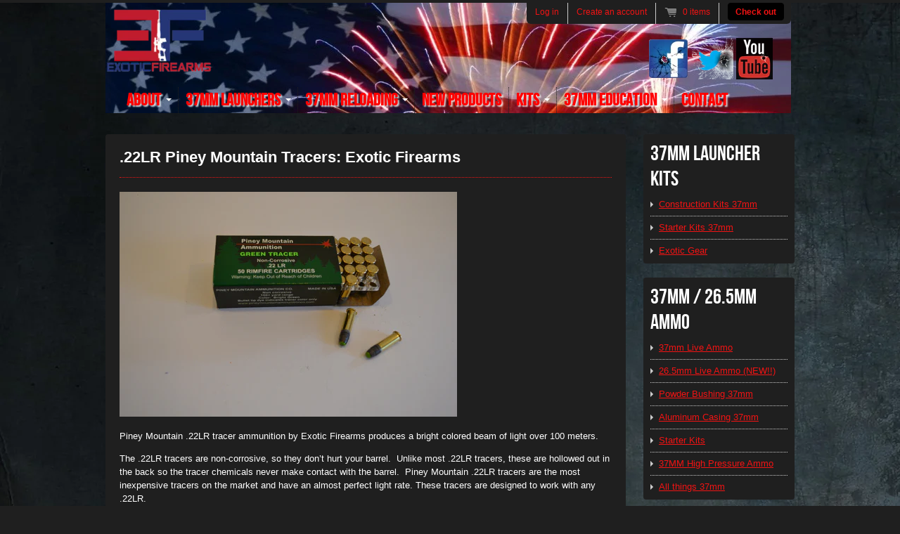

--- FILE ---
content_type: text/html; charset=utf-8
request_url: https://exotic-firearms.com/blogs/news/14799613-22lr-piney-mountain-tracers-exotic-firearms
body_size: 11328
content:
<!doctype html>
<!--[if lt IE 7 ]> <html lang="en" class="no-js ie6"> <![endif]-->
<!--[if IE 7 ]>    <html lang="en" class="no-js ie7"> <![endif]-->
<!--[if IE 8 ]>    <html lang="en" class="no-js ie8"> <![endif]-->
<!--[if (gt IE 9)|!(IE)]><!--> <html lang="en" class="no-js"> <!--<![endif]-->
<head>
 <meta name="google-site-verification" content="QPh85kSNjLiIeATGlj3b-iK3UzAxXePQTZctkubyoI8" />
  <meta charset="UTF-8">
  <meta http-equiv="X-UA-Compatible" content="IE=edge,chrome=1">
  <link rel="canonical" href="https://exotic-firearms.com/blogs/news/14799613-22lr-piney-mountain-tracers-exotic-firearms" />

   
<meta name="description" content="Piney Mountain .22LR tracer ammunition by Exotic Firearms produces a bright colored beam of light over 100 meters. 22LR tracers by Exotic Firearms are the best." />

  
  
  

  
   <title>.22LR Piney Mountain Tracers: Exotic Firearms | EF Industries LLC</title>
  

  


  <meta property="og:url" content="https://exotic-firearms.com/blogs/news/14799613-22lr-piney-mountain-tracers-exotic-firearms" />
  <meta property="og:title" content=".22LR Piney Mountain Tracers: Exotic Firearms" />
  <meta property="og:description" content="
Piney Mountain .22LR tracer ammunition by Exotic Firearms produces a bright colored beam of light over 100 meters. 
The .22LR tracers are non-corrosive, so they don’t hurt your barrel.  Unlike most .22LR tracers, these are hollowed out in the back so the tracer chemicals never make contact with the barrel.  Piney Mountain .22LR tracers are the most inexpensive tracers on the market and have an almost perfect light rate. These tracers are designed to work with any .22LR.  " />
  
    
    
    <meta property="og:image" content="http://cdn.shopify.com/s/files/1/0208/2754/products/green_22LR_tracers_1_large.jpg?v=1359131964" />
 


  

  <link href="//exotic-firearms.com/cdn/shop/t/1/assets/style.css?v=132368573038460515321674755381" rel="stylesheet" type="text/css" media="all" />
  <script src="//exotic-firearms.com/cdn/shop/t/1/assets/modernizr.js?v=1358974509" type="text/javascript"></script>
  <script src="//exotic-firearms.com/cdn/shopifycloud/storefront/assets/themes_support/option_selection-b017cd28.js" type="text/javascript"></script>

  

  <script src="//ajax.googleapis.com/ajax/libs/jquery/1.7/jquery.min.js" type="text/javascript"></script>

  <script>window.performance && window.performance.mark && window.performance.mark('shopify.content_for_header.start');</script><meta id="shopify-digital-wallet" name="shopify-digital-wallet" content="/2082754/digital_wallets/dialog">
<link rel="alternate" type="application/atom+xml" title="Feed" href="/blogs/news.atom" />
<script async="async" src="/checkouts/internal/preloads.js?locale=en-US"></script>
<script id="shopify-features" type="application/json">{"accessToken":"abfdd04aaba05c2020b64ab1efdec8a4","betas":["rich-media-storefront-analytics"],"domain":"exotic-firearms.com","predictiveSearch":true,"shopId":2082754,"locale":"en"}</script>
<script>var Shopify = Shopify || {};
Shopify.shop = "exotic-firearms.myshopify.com";
Shopify.locale = "en";
Shopify.currency = {"active":"USD","rate":"1.0"};
Shopify.country = "US";
Shopify.theme = {"name":"radiance","id":3839132,"schema_name":null,"schema_version":null,"theme_store_id":null,"role":"main"};
Shopify.theme.handle = "null";
Shopify.theme.style = {"id":null,"handle":null};
Shopify.cdnHost = "exotic-firearms.com/cdn";
Shopify.routes = Shopify.routes || {};
Shopify.routes.root = "/";</script>
<script type="module">!function(o){(o.Shopify=o.Shopify||{}).modules=!0}(window);</script>
<script>!function(o){function n(){var o=[];function n(){o.push(Array.prototype.slice.apply(arguments))}return n.q=o,n}var t=o.Shopify=o.Shopify||{};t.loadFeatures=n(),t.autoloadFeatures=n()}(window);</script>
<script id="shop-js-analytics" type="application/json">{"pageType":"article"}</script>
<script defer="defer" async type="module" src="//exotic-firearms.com/cdn/shopifycloud/shop-js/modules/v2/client.init-shop-cart-sync_BN7fPSNr.en.esm.js"></script>
<script defer="defer" async type="module" src="//exotic-firearms.com/cdn/shopifycloud/shop-js/modules/v2/chunk.common_Cbph3Kss.esm.js"></script>
<script defer="defer" async type="module" src="//exotic-firearms.com/cdn/shopifycloud/shop-js/modules/v2/chunk.modal_DKumMAJ1.esm.js"></script>
<script type="module">
  await import("//exotic-firearms.com/cdn/shopifycloud/shop-js/modules/v2/client.init-shop-cart-sync_BN7fPSNr.en.esm.js");
await import("//exotic-firearms.com/cdn/shopifycloud/shop-js/modules/v2/chunk.common_Cbph3Kss.esm.js");
await import("//exotic-firearms.com/cdn/shopifycloud/shop-js/modules/v2/chunk.modal_DKumMAJ1.esm.js");

  window.Shopify.SignInWithShop?.initShopCartSync?.({"fedCMEnabled":true,"windoidEnabled":true});

</script>
<script>(function() {
  var isLoaded = false;
  function asyncLoad() {
    if (isLoaded) return;
    isLoaded = true;
    var urls = ["\/\/secure.apps.shappify.com\/apps\/upsell\/upselljsscript.php?shop=exotic-firearms.myshopify.com","https:\/\/js.jilt.com\/storefront\/v1\/jilt.js?shop=exotic-firearms.myshopify.com"];
    for (var i = 0; i < urls.length; i++) {
      var s = document.createElement('script');
      s.type = 'text/javascript';
      s.async = true;
      s.src = urls[i];
      var x = document.getElementsByTagName('script')[0];
      x.parentNode.insertBefore(s, x);
    }
  };
  if(window.attachEvent) {
    window.attachEvent('onload', asyncLoad);
  } else {
    window.addEventListener('load', asyncLoad, false);
  }
})();</script>
<script id="__st">var __st={"a":2082754,"offset":-28800,"reqid":"6a455124-80b4-4eb4-b73e-faf236759a6c-1769810131","pageurl":"exotic-firearms.com\/blogs\/news\/14799613-22lr-piney-mountain-tracers-exotic-firearms","s":"articles-14799613","u":"d6506c3e84fe","p":"article","rtyp":"article","rid":14799613};</script>
<script>window.ShopifyPaypalV4VisibilityTracking = true;</script>
<script id="captcha-bootstrap">!function(){'use strict';const t='contact',e='account',n='new_comment',o=[[t,t],['blogs',n],['comments',n],[t,'customer']],c=[[e,'customer_login'],[e,'guest_login'],[e,'recover_customer_password'],[e,'create_customer']],r=t=>t.map((([t,e])=>`form[action*='/${t}']:not([data-nocaptcha='true']) input[name='form_type'][value='${e}']`)).join(','),a=t=>()=>t?[...document.querySelectorAll(t)].map((t=>t.form)):[];function s(){const t=[...o],e=r(t);return a(e)}const i='password',u='form_key',d=['recaptcha-v3-token','g-recaptcha-response','h-captcha-response',i],f=()=>{try{return window.sessionStorage}catch{return}},m='__shopify_v',_=t=>t.elements[u];function p(t,e,n=!1){try{const o=window.sessionStorage,c=JSON.parse(o.getItem(e)),{data:r}=function(t){const{data:e,action:n}=t;return t[m]||n?{data:e,action:n}:{data:t,action:n}}(c);for(const[e,n]of Object.entries(r))t.elements[e]&&(t.elements[e].value=n);n&&o.removeItem(e)}catch(o){console.error('form repopulation failed',{error:o})}}const l='form_type',E='cptcha';function T(t){t.dataset[E]=!0}const w=window,h=w.document,L='Shopify',v='ce_forms',y='captcha';let A=!1;((t,e)=>{const n=(g='f06e6c50-85a8-45c8-87d0-21a2b65856fe',I='https://cdn.shopify.com/shopifycloud/storefront-forms-hcaptcha/ce_storefront_forms_captcha_hcaptcha.v1.5.2.iife.js',D={infoText:'Protected by hCaptcha',privacyText:'Privacy',termsText:'Terms'},(t,e,n)=>{const o=w[L][v],c=o.bindForm;if(c)return c(t,g,e,D).then(n);var r;o.q.push([[t,g,e,D],n]),r=I,A||(h.body.append(Object.assign(h.createElement('script'),{id:'captcha-provider',async:!0,src:r})),A=!0)});var g,I,D;w[L]=w[L]||{},w[L][v]=w[L][v]||{},w[L][v].q=[],w[L][y]=w[L][y]||{},w[L][y].protect=function(t,e){n(t,void 0,e),T(t)},Object.freeze(w[L][y]),function(t,e,n,w,h,L){const[v,y,A,g]=function(t,e,n){const i=e?o:[],u=t?c:[],d=[...i,...u],f=r(d),m=r(i),_=r(d.filter((([t,e])=>n.includes(e))));return[a(f),a(m),a(_),s()]}(w,h,L),I=t=>{const e=t.target;return e instanceof HTMLFormElement?e:e&&e.form},D=t=>v().includes(t);t.addEventListener('submit',(t=>{const e=I(t);if(!e)return;const n=D(e)&&!e.dataset.hcaptchaBound&&!e.dataset.recaptchaBound,o=_(e),c=g().includes(e)&&(!o||!o.value);(n||c)&&t.preventDefault(),c&&!n&&(function(t){try{if(!f())return;!function(t){const e=f();if(!e)return;const n=_(t);if(!n)return;const o=n.value;o&&e.removeItem(o)}(t);const e=Array.from(Array(32),(()=>Math.random().toString(36)[2])).join('');!function(t,e){_(t)||t.append(Object.assign(document.createElement('input'),{type:'hidden',name:u})),t.elements[u].value=e}(t,e),function(t,e){const n=f();if(!n)return;const o=[...t.querySelectorAll(`input[type='${i}']`)].map((({name:t})=>t)),c=[...d,...o],r={};for(const[a,s]of new FormData(t).entries())c.includes(a)||(r[a]=s);n.setItem(e,JSON.stringify({[m]:1,action:t.action,data:r}))}(t,e)}catch(e){console.error('failed to persist form',e)}}(e),e.submit())}));const S=(t,e)=>{t&&!t.dataset[E]&&(n(t,e.some((e=>e===t))),T(t))};for(const o of['focusin','change'])t.addEventListener(o,(t=>{const e=I(t);D(e)&&S(e,y())}));const B=e.get('form_key'),M=e.get(l),P=B&&M;t.addEventListener('DOMContentLoaded',(()=>{const t=y();if(P)for(const e of t)e.elements[l].value===M&&p(e,B);[...new Set([...A(),...v().filter((t=>'true'===t.dataset.shopifyCaptcha))])].forEach((e=>S(e,t)))}))}(h,new URLSearchParams(w.location.search),n,t,e,['guest_login'])})(!0,!0)}();</script>
<script integrity="sha256-4kQ18oKyAcykRKYeNunJcIwy7WH5gtpwJnB7kiuLZ1E=" data-source-attribution="shopify.loadfeatures" defer="defer" src="//exotic-firearms.com/cdn/shopifycloud/storefront/assets/storefront/load_feature-a0a9edcb.js" crossorigin="anonymous"></script>
<script data-source-attribution="shopify.dynamic_checkout.dynamic.init">var Shopify=Shopify||{};Shopify.PaymentButton=Shopify.PaymentButton||{isStorefrontPortableWallets:!0,init:function(){window.Shopify.PaymentButton.init=function(){};var t=document.createElement("script");t.src="https://exotic-firearms.com/cdn/shopifycloud/portable-wallets/latest/portable-wallets.en.js",t.type="module",document.head.appendChild(t)}};
</script>
<script data-source-attribution="shopify.dynamic_checkout.buyer_consent">
  function portableWalletsHideBuyerConsent(e){var t=document.getElementById("shopify-buyer-consent"),n=document.getElementById("shopify-subscription-policy-button");t&&n&&(t.classList.add("hidden"),t.setAttribute("aria-hidden","true"),n.removeEventListener("click",e))}function portableWalletsShowBuyerConsent(e){var t=document.getElementById("shopify-buyer-consent"),n=document.getElementById("shopify-subscription-policy-button");t&&n&&(t.classList.remove("hidden"),t.removeAttribute("aria-hidden"),n.addEventListener("click",e))}window.Shopify?.PaymentButton&&(window.Shopify.PaymentButton.hideBuyerConsent=portableWalletsHideBuyerConsent,window.Shopify.PaymentButton.showBuyerConsent=portableWalletsShowBuyerConsent);
</script>
<script data-source-attribution="shopify.dynamic_checkout.cart.bootstrap">document.addEventListener("DOMContentLoaded",(function(){function t(){return document.querySelector("shopify-accelerated-checkout-cart, shopify-accelerated-checkout")}if(t())Shopify.PaymentButton.init();else{new MutationObserver((function(e,n){t()&&(Shopify.PaymentButton.init(),n.disconnect())})).observe(document.body,{childList:!0,subtree:!0})}}));
</script>
<link id="shopify-accelerated-checkout-styles" rel="stylesheet" media="screen" href="https://exotic-firearms.com/cdn/shopifycloud/portable-wallets/latest/accelerated-checkout-backwards-compat.css" crossorigin="anonymous">
<style id="shopify-accelerated-checkout-cart">
        #shopify-buyer-consent {
  margin-top: 1em;
  display: inline-block;
  width: 100%;
}

#shopify-buyer-consent.hidden {
  display: none;
}

#shopify-subscription-policy-button {
  background: none;
  border: none;
  padding: 0;
  text-decoration: underline;
  font-size: inherit;
  cursor: pointer;
}

#shopify-subscription-policy-button::before {
  box-shadow: none;
}

      </style>

<script>window.performance && window.performance.mark && window.performance.mark('shopify.content_for_header.end');</script>
  <script type='text/javascript'>var jiltStorefrontParams = {"capture_email_on_add_to_cart":0,"platform":"shopify","popover_dismiss_message":"Your email and cart are saved so we can send you email reminders about this order.","shop_uuid":"29dbebb2-ca33-4e41-bfd9-2a3d056491f3"}; </script>

<link href="https://monorail-edge.shopifysvc.com" rel="dns-prefetch">
<script>(function(){if ("sendBeacon" in navigator && "performance" in window) {try {var session_token_from_headers = performance.getEntriesByType('navigation')[0].serverTiming.find(x => x.name == '_s').description;} catch {var session_token_from_headers = undefined;}var session_cookie_matches = document.cookie.match(/_shopify_s=([^;]*)/);var session_token_from_cookie = session_cookie_matches && session_cookie_matches.length === 2 ? session_cookie_matches[1] : "";var session_token = session_token_from_headers || session_token_from_cookie || "";function handle_abandonment_event(e) {var entries = performance.getEntries().filter(function(entry) {return /monorail-edge.shopifysvc.com/.test(entry.name);});if (!window.abandonment_tracked && entries.length === 0) {window.abandonment_tracked = true;var currentMs = Date.now();var navigation_start = performance.timing.navigationStart;var payload = {shop_id: 2082754,url: window.location.href,navigation_start,duration: currentMs - navigation_start,session_token,page_type: "article"};window.navigator.sendBeacon("https://monorail-edge.shopifysvc.com/v1/produce", JSON.stringify({schema_id: "online_store_buyer_site_abandonment/1.1",payload: payload,metadata: {event_created_at_ms: currentMs,event_sent_at_ms: currentMs}}));}}window.addEventListener('pagehide', handle_abandonment_event);}}());</script>
<script id="web-pixels-manager-setup">(function e(e,d,r,n,o){if(void 0===o&&(o={}),!Boolean(null===(a=null===(i=window.Shopify)||void 0===i?void 0:i.analytics)||void 0===a?void 0:a.replayQueue)){var i,a;window.Shopify=window.Shopify||{};var t=window.Shopify;t.analytics=t.analytics||{};var s=t.analytics;s.replayQueue=[],s.publish=function(e,d,r){return s.replayQueue.push([e,d,r]),!0};try{self.performance.mark("wpm:start")}catch(e){}var l=function(){var e={modern:/Edge?\/(1{2}[4-9]|1[2-9]\d|[2-9]\d{2}|\d{4,})\.\d+(\.\d+|)|Firefox\/(1{2}[4-9]|1[2-9]\d|[2-9]\d{2}|\d{4,})\.\d+(\.\d+|)|Chrom(ium|e)\/(9{2}|\d{3,})\.\d+(\.\d+|)|(Maci|X1{2}).+ Version\/(15\.\d+|(1[6-9]|[2-9]\d|\d{3,})\.\d+)([,.]\d+|)( \(\w+\)|)( Mobile\/\w+|) Safari\/|Chrome.+OPR\/(9{2}|\d{3,})\.\d+\.\d+|(CPU[ +]OS|iPhone[ +]OS|CPU[ +]iPhone|CPU IPhone OS|CPU iPad OS)[ +]+(15[._]\d+|(1[6-9]|[2-9]\d|\d{3,})[._]\d+)([._]\d+|)|Android:?[ /-](13[3-9]|1[4-9]\d|[2-9]\d{2}|\d{4,})(\.\d+|)(\.\d+|)|Android.+Firefox\/(13[5-9]|1[4-9]\d|[2-9]\d{2}|\d{4,})\.\d+(\.\d+|)|Android.+Chrom(ium|e)\/(13[3-9]|1[4-9]\d|[2-9]\d{2}|\d{4,})\.\d+(\.\d+|)|SamsungBrowser\/([2-9]\d|\d{3,})\.\d+/,legacy:/Edge?\/(1[6-9]|[2-9]\d|\d{3,})\.\d+(\.\d+|)|Firefox\/(5[4-9]|[6-9]\d|\d{3,})\.\d+(\.\d+|)|Chrom(ium|e)\/(5[1-9]|[6-9]\d|\d{3,})\.\d+(\.\d+|)([\d.]+$|.*Safari\/(?![\d.]+ Edge\/[\d.]+$))|(Maci|X1{2}).+ Version\/(10\.\d+|(1[1-9]|[2-9]\d|\d{3,})\.\d+)([,.]\d+|)( \(\w+\)|)( Mobile\/\w+|) Safari\/|Chrome.+OPR\/(3[89]|[4-9]\d|\d{3,})\.\d+\.\d+|(CPU[ +]OS|iPhone[ +]OS|CPU[ +]iPhone|CPU IPhone OS|CPU iPad OS)[ +]+(10[._]\d+|(1[1-9]|[2-9]\d|\d{3,})[._]\d+)([._]\d+|)|Android:?[ /-](13[3-9]|1[4-9]\d|[2-9]\d{2}|\d{4,})(\.\d+|)(\.\d+|)|Mobile Safari.+OPR\/([89]\d|\d{3,})\.\d+\.\d+|Android.+Firefox\/(13[5-9]|1[4-9]\d|[2-9]\d{2}|\d{4,})\.\d+(\.\d+|)|Android.+Chrom(ium|e)\/(13[3-9]|1[4-9]\d|[2-9]\d{2}|\d{4,})\.\d+(\.\d+|)|Android.+(UC? ?Browser|UCWEB|U3)[ /]?(15\.([5-9]|\d{2,})|(1[6-9]|[2-9]\d|\d{3,})\.\d+)\.\d+|SamsungBrowser\/(5\.\d+|([6-9]|\d{2,})\.\d+)|Android.+MQ{2}Browser\/(14(\.(9|\d{2,})|)|(1[5-9]|[2-9]\d|\d{3,})(\.\d+|))(\.\d+|)|K[Aa][Ii]OS\/(3\.\d+|([4-9]|\d{2,})\.\d+)(\.\d+|)/},d=e.modern,r=e.legacy,n=navigator.userAgent;return n.match(d)?"modern":n.match(r)?"legacy":"unknown"}(),u="modern"===l?"modern":"legacy",c=(null!=n?n:{modern:"",legacy:""})[u],f=function(e){return[e.baseUrl,"/wpm","/b",e.hashVersion,"modern"===e.buildTarget?"m":"l",".js"].join("")}({baseUrl:d,hashVersion:r,buildTarget:u}),m=function(e){var d=e.version,r=e.bundleTarget,n=e.surface,o=e.pageUrl,i=e.monorailEndpoint;return{emit:function(e){var a=e.status,t=e.errorMsg,s=(new Date).getTime(),l=JSON.stringify({metadata:{event_sent_at_ms:s},events:[{schema_id:"web_pixels_manager_load/3.1",payload:{version:d,bundle_target:r,page_url:o,status:a,surface:n,error_msg:t},metadata:{event_created_at_ms:s}}]});if(!i)return console&&console.warn&&console.warn("[Web Pixels Manager] No Monorail endpoint provided, skipping logging."),!1;try{return self.navigator.sendBeacon.bind(self.navigator)(i,l)}catch(e){}var u=new XMLHttpRequest;try{return u.open("POST",i,!0),u.setRequestHeader("Content-Type","text/plain"),u.send(l),!0}catch(e){return console&&console.warn&&console.warn("[Web Pixels Manager] Got an unhandled error while logging to Monorail."),!1}}}}({version:r,bundleTarget:l,surface:e.surface,pageUrl:self.location.href,monorailEndpoint:e.monorailEndpoint});try{o.browserTarget=l,function(e){var d=e.src,r=e.async,n=void 0===r||r,o=e.onload,i=e.onerror,a=e.sri,t=e.scriptDataAttributes,s=void 0===t?{}:t,l=document.createElement("script"),u=document.querySelector("head"),c=document.querySelector("body");if(l.async=n,l.src=d,a&&(l.integrity=a,l.crossOrigin="anonymous"),s)for(var f in s)if(Object.prototype.hasOwnProperty.call(s,f))try{l.dataset[f]=s[f]}catch(e){}if(o&&l.addEventListener("load",o),i&&l.addEventListener("error",i),u)u.appendChild(l);else{if(!c)throw new Error("Did not find a head or body element to append the script");c.appendChild(l)}}({src:f,async:!0,onload:function(){if(!function(){var e,d;return Boolean(null===(d=null===(e=window.Shopify)||void 0===e?void 0:e.analytics)||void 0===d?void 0:d.initialized)}()){var d=window.webPixelsManager.init(e)||void 0;if(d){var r=window.Shopify.analytics;r.replayQueue.forEach((function(e){var r=e[0],n=e[1],o=e[2];d.publishCustomEvent(r,n,o)})),r.replayQueue=[],r.publish=d.publishCustomEvent,r.visitor=d.visitor,r.initialized=!0}}},onerror:function(){return m.emit({status:"failed",errorMsg:"".concat(f," has failed to load")})},sri:function(e){var d=/^sha384-[A-Za-z0-9+/=]+$/;return"string"==typeof e&&d.test(e)}(c)?c:"",scriptDataAttributes:o}),m.emit({status:"loading"})}catch(e){m.emit({status:"failed",errorMsg:(null==e?void 0:e.message)||"Unknown error"})}}})({shopId: 2082754,storefrontBaseUrl: "https://exotic-firearms.com",extensionsBaseUrl: "https://extensions.shopifycdn.com/cdn/shopifycloud/web-pixels-manager",monorailEndpoint: "https://monorail-edge.shopifysvc.com/unstable/produce_batch",surface: "storefront-renderer",enabledBetaFlags: ["2dca8a86"],webPixelsConfigList: [{"id":"76742810","eventPayloadVersion":"v1","runtimeContext":"LAX","scriptVersion":"1","type":"CUSTOM","privacyPurposes":["ANALYTICS"],"name":"Google Analytics tag (migrated)"},{"id":"shopify-app-pixel","configuration":"{}","eventPayloadVersion":"v1","runtimeContext":"STRICT","scriptVersion":"0450","apiClientId":"shopify-pixel","type":"APP","privacyPurposes":["ANALYTICS","MARKETING"]},{"id":"shopify-custom-pixel","eventPayloadVersion":"v1","runtimeContext":"LAX","scriptVersion":"0450","apiClientId":"shopify-pixel","type":"CUSTOM","privacyPurposes":["ANALYTICS","MARKETING"]}],isMerchantRequest: false,initData: {"shop":{"name":"EF Industries LLC","paymentSettings":{"currencyCode":"USD"},"myshopifyDomain":"exotic-firearms.myshopify.com","countryCode":"US","storefrontUrl":"https:\/\/exotic-firearms.com"},"customer":null,"cart":null,"checkout":null,"productVariants":[],"purchasingCompany":null},},"https://exotic-firearms.com/cdn","1d2a099fw23dfb22ep557258f5m7a2edbae",{"modern":"","legacy":""},{"shopId":"2082754","storefrontBaseUrl":"https:\/\/exotic-firearms.com","extensionBaseUrl":"https:\/\/extensions.shopifycdn.com\/cdn\/shopifycloud\/web-pixels-manager","surface":"storefront-renderer","enabledBetaFlags":"[\"2dca8a86\"]","isMerchantRequest":"false","hashVersion":"1d2a099fw23dfb22ep557258f5m7a2edbae","publish":"custom","events":"[[\"page_viewed\",{}]]"});</script><script>
  window.ShopifyAnalytics = window.ShopifyAnalytics || {};
  window.ShopifyAnalytics.meta = window.ShopifyAnalytics.meta || {};
  window.ShopifyAnalytics.meta.currency = 'USD';
  var meta = {"page":{"pageType":"article","resourceType":"article","resourceId":14799613,"requestId":"6a455124-80b4-4eb4-b73e-faf236759a6c-1769810131"}};
  for (var attr in meta) {
    window.ShopifyAnalytics.meta[attr] = meta[attr];
  }
</script>
<script class="analytics">
  (function () {
    var customDocumentWrite = function(content) {
      var jquery = null;

      if (window.jQuery) {
        jquery = window.jQuery;
      } else if (window.Checkout && window.Checkout.$) {
        jquery = window.Checkout.$;
      }

      if (jquery) {
        jquery('body').append(content);
      }
    };

    var hasLoggedConversion = function(token) {
      if (token) {
        return document.cookie.indexOf('loggedConversion=' + token) !== -1;
      }
      return false;
    }

    var setCookieIfConversion = function(token) {
      if (token) {
        var twoMonthsFromNow = new Date(Date.now());
        twoMonthsFromNow.setMonth(twoMonthsFromNow.getMonth() + 2);

        document.cookie = 'loggedConversion=' + token + '; expires=' + twoMonthsFromNow;
      }
    }

    var trekkie = window.ShopifyAnalytics.lib = window.trekkie = window.trekkie || [];
    if (trekkie.integrations) {
      return;
    }
    trekkie.methods = [
      'identify',
      'page',
      'ready',
      'track',
      'trackForm',
      'trackLink'
    ];
    trekkie.factory = function(method) {
      return function() {
        var args = Array.prototype.slice.call(arguments);
        args.unshift(method);
        trekkie.push(args);
        return trekkie;
      };
    };
    for (var i = 0; i < trekkie.methods.length; i++) {
      var key = trekkie.methods[i];
      trekkie[key] = trekkie.factory(key);
    }
    trekkie.load = function(config) {
      trekkie.config = config || {};
      trekkie.config.initialDocumentCookie = document.cookie;
      var first = document.getElementsByTagName('script')[0];
      var script = document.createElement('script');
      script.type = 'text/javascript';
      script.onerror = function(e) {
        var scriptFallback = document.createElement('script');
        scriptFallback.type = 'text/javascript';
        scriptFallback.onerror = function(error) {
                var Monorail = {
      produce: function produce(monorailDomain, schemaId, payload) {
        var currentMs = new Date().getTime();
        var event = {
          schema_id: schemaId,
          payload: payload,
          metadata: {
            event_created_at_ms: currentMs,
            event_sent_at_ms: currentMs
          }
        };
        return Monorail.sendRequest("https://" + monorailDomain + "/v1/produce", JSON.stringify(event));
      },
      sendRequest: function sendRequest(endpointUrl, payload) {
        // Try the sendBeacon API
        if (window && window.navigator && typeof window.navigator.sendBeacon === 'function' && typeof window.Blob === 'function' && !Monorail.isIos12()) {
          var blobData = new window.Blob([payload], {
            type: 'text/plain'
          });

          if (window.navigator.sendBeacon(endpointUrl, blobData)) {
            return true;
          } // sendBeacon was not successful

        } // XHR beacon

        var xhr = new XMLHttpRequest();

        try {
          xhr.open('POST', endpointUrl);
          xhr.setRequestHeader('Content-Type', 'text/plain');
          xhr.send(payload);
        } catch (e) {
          console.log(e);
        }

        return false;
      },
      isIos12: function isIos12() {
        return window.navigator.userAgent.lastIndexOf('iPhone; CPU iPhone OS 12_') !== -1 || window.navigator.userAgent.lastIndexOf('iPad; CPU OS 12_') !== -1;
      }
    };
    Monorail.produce('monorail-edge.shopifysvc.com',
      'trekkie_storefront_load_errors/1.1',
      {shop_id: 2082754,
      theme_id: 3839132,
      app_name: "storefront",
      context_url: window.location.href,
      source_url: "//exotic-firearms.com/cdn/s/trekkie.storefront.c59ea00e0474b293ae6629561379568a2d7c4bba.min.js"});

        };
        scriptFallback.async = true;
        scriptFallback.src = '//exotic-firearms.com/cdn/s/trekkie.storefront.c59ea00e0474b293ae6629561379568a2d7c4bba.min.js';
        first.parentNode.insertBefore(scriptFallback, first);
      };
      script.async = true;
      script.src = '//exotic-firearms.com/cdn/s/trekkie.storefront.c59ea00e0474b293ae6629561379568a2d7c4bba.min.js';
      first.parentNode.insertBefore(script, first);
    };
    trekkie.load(
      {"Trekkie":{"appName":"storefront","development":false,"defaultAttributes":{"shopId":2082754,"isMerchantRequest":null,"themeId":3839132,"themeCityHash":"11358291206417511333","contentLanguage":"en","currency":"USD","eventMetadataId":"b3d8d5bb-1e92-401c-a406-5938e8e09e1f"},"isServerSideCookieWritingEnabled":true,"monorailRegion":"shop_domain","enabledBetaFlags":["65f19447","b5387b81"]},"Session Attribution":{},"S2S":{"facebookCapiEnabled":false,"source":"trekkie-storefront-renderer","apiClientId":580111}}
    );

    var loaded = false;
    trekkie.ready(function() {
      if (loaded) return;
      loaded = true;

      window.ShopifyAnalytics.lib = window.trekkie;

      var originalDocumentWrite = document.write;
      document.write = customDocumentWrite;
      try { window.ShopifyAnalytics.merchantGoogleAnalytics.call(this); } catch(error) {};
      document.write = originalDocumentWrite;

      window.ShopifyAnalytics.lib.page(null,{"pageType":"article","resourceType":"article","resourceId":14799613,"requestId":"6a455124-80b4-4eb4-b73e-faf236759a6c-1769810131","shopifyEmitted":true});

      var match = window.location.pathname.match(/checkouts\/(.+)\/(thank_you|post_purchase)/)
      var token = match? match[1]: undefined;
      if (!hasLoggedConversion(token)) {
        setCookieIfConversion(token);
        
      }
    });


        var eventsListenerScript = document.createElement('script');
        eventsListenerScript.async = true;
        eventsListenerScript.src = "//exotic-firearms.com/cdn/shopifycloud/storefront/assets/shop_events_listener-3da45d37.js";
        document.getElementsByTagName('head')[0].appendChild(eventsListenerScript);

})();</script>
  <script>
  if (!window.ga || (window.ga && typeof window.ga !== 'function')) {
    window.ga = function ga() {
      (window.ga.q = window.ga.q || []).push(arguments);
      if (window.Shopify && window.Shopify.analytics && typeof window.Shopify.analytics.publish === 'function') {
        window.Shopify.analytics.publish("ga_stub_called", {}, {sendTo: "google_osp_migration"});
      }
      console.error("Shopify's Google Analytics stub called with:", Array.from(arguments), "\nSee https://help.shopify.com/manual/promoting-marketing/pixels/pixel-migration#google for more information.");
    };
    if (window.Shopify && window.Shopify.analytics && typeof window.Shopify.analytics.publish === 'function') {
      window.Shopify.analytics.publish("ga_stub_initialized", {}, {sendTo: "google_osp_migration"});
    }
  }
</script>
<script
  defer
  src="https://exotic-firearms.com/cdn/shopifycloud/perf-kit/shopify-perf-kit-3.1.0.min.js"
  data-application="storefront-renderer"
  data-shop-id="2082754"
  data-render-region="gcp-us-central1"
  data-page-type="article"
  data-theme-instance-id="3839132"
  data-theme-name=""
  data-theme-version=""
  data-monorail-region="shop_domain"
  data-resource-timing-sampling-rate="10"
  data-shs="true"
  data-shs-beacon="true"
  data-shs-export-with-fetch="true"
  data-shs-logs-sample-rate="1"
  data-shs-beacon-endpoint="https://exotic-firearms.com/api/collect"
></script>
</head>
<body class="templateArticle">


  <div class="wrapper">

    <!-- Header -->
    <header id="top" class="clearfix">
 <div class="exotic-icons">
<a href="http://www.facebook.com/ExoticFirearms" target="_blank"><img src="//cdn.shopify.com/s/files/1/0208/2754/t/6/assets/fbicon2.png?2335" class="social-icons"></img></a>
              <a href="http://www.twitter.com/ExoticFirearms" target="_blank"><img src="//cdn.shopify.com/s/files/1/0208/2754/t/6/assets/exotic-firearms-twitterLogo.png?2335" class="social-icons"></img></a>
           <a href="http://www.youtube.com/ExoticFirearms" target="_blank"><img src="//cdn.shopify.com/s/files/1/0208/2754/t/6/assets/exotic-firearms-youtubeLogo.png?2335" class="social-icons"></img></a>
          <!--a href="https://plus.google.com/b/100934226152556784030/100934226152556784030/about" target="_blank"><img src="//cdn.shopify.com/s/files/1/0208/2754/t/6/assets/exotic-firearms-googlePlusLogo.png?2335" class="social-icons"></img></a-->
</div>
      <h1 id="site-title">
        <a href="/" title="Home">
          
            <img src="//exotic-firearms.com/cdn/shop/t/1/assets/logo.png?v=1379710836" alt="EF Industries LLC" style="margin-top: -1em;" />
          
        </a>
      </h1>
           
<nav id="top-menu" class="clearfix">
        <ul>
          
          <li class="first">
            
            
            <div class="has-dropdown">
              <a href="/pages/about-us" class="clearfix">
                <span class="nav-label">About</span>
                <span class="nav-arrow"></span>
              </a>
              <ul>
                
                <li><a href="/pages/buyers-statement">Buyer Statement</a></li>
                
                <li><a href="/pages/policies">Policies </a></li>
                
                <li><a href="/pages/about-us">Who We Are</a></li>
                
                <li><a href="/blogs/news">EF Blog</a></li>
                
              </ul>
            </div>
            
          </li>
          
          <li class="">
            
            
            <div class="has-dropdown">
              <a href="/collections/37mm-launchers" class="clearfix">
                <span class="nav-label">37mm Launchers</span>
                <span class="nav-arrow"></span>
              </a>
              <ul>
                
                <li><a href="/collections/37mm-launchers">Current Launchers</a></li>
                
                <li><a href="/products/e1b-stock-system-for-37mm-launchers">Stock Systems 37mm Launchers</a></li>
                
                <li><a href="/collections/current-37mm-launchers">Older Model 37mm Launchers</a></li>
                
              </ul>
            </div>
            
          </li>
          
          <li class="">
            
            
            <div class="has-dropdown">
              <a href="/collections/live-37mm-ammo" class="clearfix">
                <span class="nav-label">37mm Reloading</span>
                <span class="nav-arrow"></span>
              </a>
              <ul>
                
                <li><a href="/collections/live-37mm-ammo">37mm Live Ammo</a></li>
                
                <li><a href="/collections/26-5mm-ammo">26.5mm Live Ammo (NEW!!)</a></li>
                
                <li><a href="/products/37mm-powder-bushing">Powder Bushing 37mm</a></li>
                
                <li><a href="/products/aluminum-37mm-casing">Aluminum Casing 37mm</a></li>
                
                <li><a href="/collections/starter-kits">Starter Kits</a></li>
                
                <li><a href="/collections/high-pressure-37mm-ammo">37MM High Pressure Ammo</a></li>
                
                <li><a href="/collections/all">All things 37mm</a></li>
                
              </ul>
            </div>
            
          </li>
          
          <li class="">
            
            
              <a href="/collections/new-products">New Products</a>
            
          </li>
          
          <li class="">
            
            
            <div class="has-dropdown">
              <a href="/collections/kits" class="clearfix">
                <span class="nav-label">Kits</span>
                <span class="nav-arrow"></span>
              </a>
              <ul>
                
                <li><a href="/collections/weapon-mods">Construction Kits 37mm</a></li>
                
                <li><a href="/collections/starter-kits">Starter Kits 37mm</a></li>
                
                <li><a href="/collections/clothing-1">Exotic Gear</a></li>
                
              </ul>
            </div>
            
          </li>
          
          <li class="">
            
            
            <div class="has-dropdown">
              <a href="/pages/37mm-education" class="clearfix">
                <span class="nav-label">37mm Education</span>
                <span class="nav-arrow"></span>
              </a>
              <ul>
                
                <li><a href="/pages/all-videos">All 37mm Videos</a></li>
                
                <li><a href="/pages/construction-videos">Construction Videos 37mm</a></li>
                
                <li><a href="/pages/videos">Live Action Videos 37mm</a></li>
                
                <li><a href="/pages/manuals">Instruction Manuals 37mm</a></li>
                
              </ul>
            </div>
            
          </li>
          
          <li class="last">
            
            
              <a href="/pages/contact-us">Contact</a>
            
          </li>
          
        </ul>

        
      </nav>

      <div id="umbrella">
        <ul>
          
          
            
            <li>
              <a href="/account/login" id="customer_login_link">Log in</a>
            </li>
             
            <li>
              <a href="/account/register" id="customer_register_link">Create an account</a>
            </li>
            
            
          

          <li class="cart-link">
            <a href="/cart" class="num-items-in-cart">
              <span class="icon">
               0 items
              </span>
            </a>
          </li>

          <li class="checkout-link">
            <a href="/cart" class="btn">Check out</a>
          </li>

        </ul>
      </div><!-- /#umbrella -->
    </header>

    <!-- Content -->
    <div class="content-wrapper clearfix">

      
        <div id="col-main" class="content">

  <article class="post clearfix">
    <div id="page-header">
      <h2 id="page-title">.22LR Piney Mountain Tracers: Exotic Firearms</h2> 
    </div>

    <p><img src="//cdn.shopify.com/s/files/1/0208/2754/products/green_22LR_tracers_1_large.jpg?v=1359131964" /></p>
<p><span>Piney Mountain .22LR tracer ammunition by Exotic Firearms produces a bright colored beam of light over 100 meters. </span></p>
<p><span>The .22LR tracers are non-corrosive, so they don’t hurt your barrel.  Unlike most .22LR tracers, these are hollowed out in the back so the tracer chemicals never make contact with the barrel.  Piney Mountain .22LR tracers are the most inexpensive tracers on the market and have an almost perfect light rate. These tracers are designed to work with any .22LR.  </span></p>

    <footer class="article-extras">
      <p class="author">Written by Ryan Fisher &mdash; July 08, 2014</p>
    </footer>
  </article>


  

    

    <form method="post" action="/blogs/news/14799613-22lr-piney-mountain-tracers-exotic-firearms/comments#comment_form" id="comment_form" accept-charset="UTF-8" class="comment-form"><input type="hidden" name="form_type" value="new_comment" /><input type="hidden" name="utf8" value="✓" />
    <div class="comment_form" id="comment-form">

      <h2 class="title">Leave a comment</h2>    

      

      

      
        <p class="notice">Please note: comments must be approved before they are published.</p>
         

      <div class="clearfix">
        <label for="comment_author">Name <strong class="req">*</strong></label>
        <input type="text" id="comment_author" name="comment[author]" size="40" value="" class="text " />
      </div>
      <div class="clearfix">
        <label for="comment_email">Email <strong class="req">*</strong></label>
        <input type="text" id="comment_email" name="comment[email]" size="40" value="" class="text " />
      </div>
      <div class="clearfix">
        <label for="comment_body">Comment <strong class="req">*</strong></label>
        <textarea id="comment_body" name="comment[body]" cols="40" rows="5" class="text "></textarea>
      </div> 

      <input type="submit" value="Post comment" id="comment-submit" class="btn" />

    </div> <!-- end div.comment_form -->
    </form>  
  

</div> <!-- /#col-main -->
      

      
        <div id="col-widgets">

  

  

  

  
    <!-- Link List Widget #1 -->
    

<div class="widget widget-linklist">
  <div class="widget-header">
    <h3>37mm Launcher Kits</h3>
  </div>
  <div class="widget-content">
    <ul>
    
      <li>
        <span class="arrow"></span>
        <a href="/collections/weapon-mods" title="Construction Kits 37mm">Construction Kits 37mm</a>
      </li>
    
      <li>
        <span class="arrow"></span>
        <a href="/collections/starter-kits" title="Starter Kits 37mm">Starter Kits 37mm</a>
      </li>
    
      <li>
        <span class="arrow"></span>
        <a href="/collections/clothing-1" title="Exotic Gear">Exotic Gear</a>
      </li>
    
    </ul>
  </div>    
</div><!-- /.widget -->

  

  
    <!-- Link List Widget #2 -->
    

<div class="widget widget-linklist">
  <div class="widget-header">
    <h3>37mm / 26.5mm Ammo</h3>
  </div>
  <div class="widget-content">
    <ul>
    
      <li>
        <span class="arrow"></span>
        <a href="/collections/live-37mm-ammo" title="37mm Live Ammo">37mm Live Ammo</a>
      </li>
    
      <li>
        <span class="arrow"></span>
        <a href="/collections/26-5mm-ammo" title="26.5mm Live Ammo (NEW!!)">26.5mm Live Ammo (NEW!!)</a>
      </li>
    
      <li>
        <span class="arrow"></span>
        <a href="/products/37mm-powder-bushing" title="Powder Bushing 37mm">Powder Bushing 37mm</a>
      </li>
    
      <li>
        <span class="arrow"></span>
        <a href="/products/aluminum-37mm-casing" title="Aluminum Casing 37mm">Aluminum Casing 37mm</a>
      </li>
    
      <li>
        <span class="arrow"></span>
        <a href="/collections/starter-kits" title="Starter Kits">Starter Kits</a>
      </li>
    
      <li>
        <span class="arrow"></span>
        <a href="/collections/high-pressure-37mm-ammo" title="37MM High Pressure Ammo">37MM High Pressure Ammo</a>
      </li>
    
      <li>
        <span class="arrow"></span>
        <a href="/collections/all" title="All things 37mm">All things 37mm</a>
      </li>
    
    </ul>
  </div>    
</div><!-- /.widget -->

  

  

  
  
  
  <div class="widget widget-mailing-list" id="widget-mailing-list">
    
    <div class="widget-header">
      <h3>Newsletter</h3>
    </div>
    
    
    <div class="widget-content">
      <p>We promise to only send you good things.</p>
    </div>
    
    
    <form method="post" action="/contact#contact_form" id="contact_form" accept-charset="UTF-8" class="contact-form"><input type="hidden" name="form_type" value="customer" /><input type="hidden" name="utf8" value="✓" />        
    
    
    <input type="hidden" id="contact_tags" name="contact[tags]" value="prospect,newsletter" />
    <input type="hidden" id="newsletter-first-name" name="contact[first_name]" value="Subscriber" />
    <input type="hidden" id="newsletter-last-name" name="contact[last_name]" value="Newsletter" />
    <input type="email" placeholder="your@email.com" name="contact[email]" id="email-input" />
    <input type="submit" class="btn" value="Sign Up" name="subscribe" id="email-submit" />
    
    </form> 
    
  </div>
  
<iframe src="https://www.google.com/calendar/embed?showTitle=0&amp;showPrint=0&amp;showTabs=0&amp;showCalendars=0&amp;showTz=0&amp;mode=AGENDA&amp;height=300&amp;wkst=1&amp;bgcolor=%23FFFFFF&amp;src=exoticfirearms%40gmail.com&amp;color=%231B887A&amp;ctz=America%2FLos_Angeles" style=" border-width:0 " width="200" height="300" frameborder="0" scrolling="no"></iframe>
</div><!-- /#col-widgets -->
      

    </div><!-- /.content -->

    <!-- Footer -->
    <footer id="bottom">

      <div id="footer-left">
        <ul id="footer-nav" class="clearfix">
        
          <li><a href="/search">Search</a></li>
        
          <li><a href="/pages/about-us">About Us</a></li>
        
        </ul>
        <p>&copy; 2026 <a href="/">EF Industries LLC</a>. All Rights Reserved.<br /><a target="_blank" rel="nofollow" href="https://www.shopify.com?utm_campaign=poweredby&amp;utm_medium=shopify&amp;utm_source=onlinestore">Ecommerce Software by Shopify</a></p>
      </div>

      

      
      <div id="footer-payment-methods">
        <p>37mm reloading supplies and ammo can be purchased using any of the following payment methods.</p>
               <img src="//exotic-firearms.com/cdn/shop/t/1/assets/cc-amex.png?v=1358974503" alt="" /> 
           <img src="//exotic-firearms.com/cdn/shop/t/1/assets/cc-discover.png?v=1358974503" alt="" /> 
               <img src="//exotic-firearms.com/cdn/shop/t/1/assets/cc-visa.png?v=1358974504" alt="" /> 
         <img src="//exotic-firearms.com/cdn/shop/t/1/assets/cc-mastercard.png?v=1358974504" alt="" /> 
            <img src="//exotic-firearms.com/cdn/shop/t/1/assets/cc-maestro.png?v=1358974504" alt="" /> 
             <img src="//exotic-firearms.com/cdn/shop/t/1/assets/cc-cirrus.png?v=1358974503" alt="" /> 
        
             <img src="//exotic-firearms.com/cdn/shop/t/1/assets/cc-google.png?v=1358974503" alt="" /> 
      </div>
      

    </footer>

  </div><!-- /.wrapper -->

  <!--[if lt IE 8]>
  <script>
    // IE 6+7 do not calculate the width of the #umbrella properly
    $('#umbrella').width( $('#umbrella ul').width() );
  </script>
  <![endif]-->

  

  

  

  

  <script src="//exotic-firearms.com/cdn/shop/t/1/assets/enhance.jquery.js?v=1358974505" type="text/javascript"></script>
  <script src="//exotic-firearms.com/cdn/shop/t/1/assets/hoverintent.jquery.js?v=1358974507" type="text/javascript"></script>
  <script src="//exotic-firearms.com/cdn/shop/t/1/assets/radiance.js?v=1358974509" type="text/javascript"></script>

  <script type="text/javascript" charset="utf-8">
  //<![CDATA[

  // Including api.jquery.js conditionnally.
  if (typeof Shopify.onCartShippingRatesUpdate === 'undefined') {
    document.write("\u003cscript src=\"\/\/exotic-firearms.com\/cdn\/shopifycloud\/storefront\/assets\/themes_support\/api.jquery-7ab1a3a4.js\" type=\"text\/javascript\"\u003e\u003c\/script\u003e");
  }

  //]]>
  </script>

</body>
</html>
